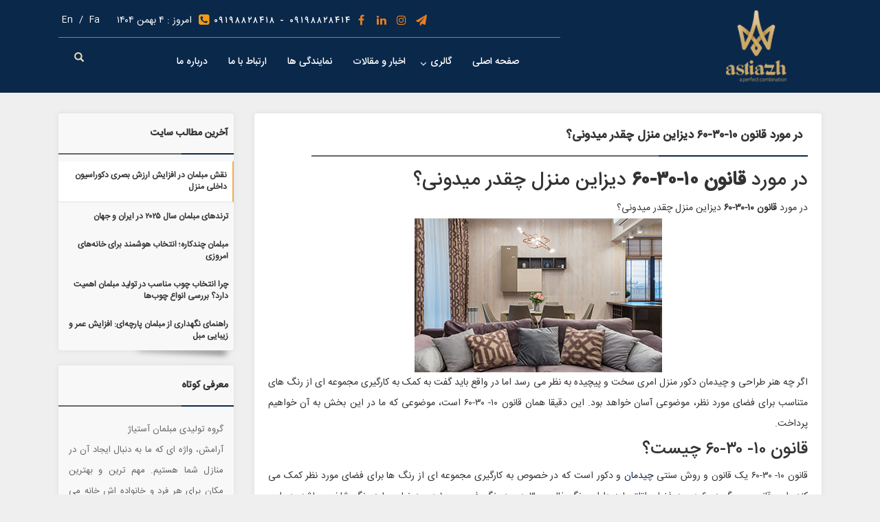

--- FILE ---
content_type: text/html; charset=UTF-8
request_url: https://astiazhmobilya.ir/blog/2021/11/21/%D8%AF%D8%B1-%D9%85%D9%88%D8%B1%D8%AF-%D9%82%D8%A7%D9%86%D9%88%D9%86-10-30-60-%D8%AF%DB%8C%D8%B2%D8%A7%DB%8C%D9%86-%D9%85%D9%86%D8%B2%D9%84-%DA%86%D9%82%D8%AF%D8%B1-%D9%85%DB%8C%D8%AF%D9%88%D9%86/
body_size: 14081
content:
<!DOCTYPE html>
<html lang="fa">
<head>
    <meta charset="UTF-8">
    <meta http-equiv="X-UA-Compatible" content="IE=edge">
	<title>گروه تولیدی مبلمان آستیاژ</title>
	<link rel="shortcut icon" href="https://astiazhmobilya.ir/wp-content/uploads/2020/11/fave-icon.png">
	<link rel="alternate" type="application/rss+xml" title="RSS Feed" href="https://astiazhmobilya.ir/?feed=rss">
    <meta name="viewport" content="width=device-width, initial-scale=1">
    <link rel="stylesheet" type="text/css" href="https://astiazhmobilya.ir/wp-content/themes/d2.see-theme.com/css/bootstrap.rtl.css">
    <link rel="stylesheet" type="text/css" href="https://astiazhmobilya.ir/wp-content/themes/d2.see-theme.com/css/font-awesome.min.css">
    <link rel="stylesheet" type="text/css" href="https://astiazhmobilya.ir/wp-content/themes/d2.see-theme.com/css/comments&contact-form.css">
    <link rel="stylesheet" type="text/css" href="https://astiazhmobilya.ir/wp-content/themes/d2.see-theme.com/css/bootstrap-dropdownhover.css">
    <link rel="stylesheet" type="text/css" href="https://astiazhmobilya.ir/wp-content/themes/d2.see-theme.com/css/viewbox.css">
    <link rel="stylesheet" type="text/css" href="https://astiazhmobilya.ir/wp-content/themes/d2.see-theme.com/css/demo.css">
    <link rel="stylesheet" type="text/css" href="https://astiazhmobilya.ir/wp-content/themes/d2.see-theme.com/css/layerslider.css">
    <link rel="stylesheet" type="text/css" href="https://astiazhmobilya.ir/wp-content/themes/d2.see-theme.com/css/widg.css">
    <link rel="stylesheet" type="text/css" href="https://astiazhmobilya.ir/wp-content/themes/d2.see-theme.com/css/gallery-css.css">
    <link rel="stylesheet" type="text/css" href="https://astiazhmobilya.ir/wp-content/themes/d2.see-theme.com/css/yamm.css">
    <link rel="stylesheet" type="text/css" href="https://astiazhmobilya.ir/wp-content/themes/d2.see-theme.com/css/hover.css">
    <link rel="stylesheet" type="text/css" href="https://astiazhmobilya.ir/wp-content/themes/d2.see-theme.com/css/animate.css" >
    <!--<link rel="stylesheet" type="text/css" href="https://astiazhmobilya.ir/wp-content/themes/d2.see-theme.com/css/ken-burns.css">-->
    <link rel="stylesheet" type="text/css" href="https://astiazhmobilya.ir/wp-content/themes/d2.see-theme.com/css/single.css">
    <link rel="stylesheet" type="text/css" href="https://astiazhmobilya.ir/wp-content/themes/d2.see-theme.com/style.css">
    <link rel="stylesheet" type="text/css" href="https://astiazhmobilya.ir/wp-content/themes/d2.see-theme.com/css/reset.css" media="all">
    <!--[if lt IE 9]>
      <script src="https://oss.maxcdn.com/html5shiv/3.7.2/html5shiv.min.js"></script>
      <script src="https://oss.maxcdn.com/respond/1.4.2/respond.min.js"></script>
    <![endif]-->
	<script>!function(e,c){e[c]=e[c]+(e[c]&&" ")+"quform-js"}(document.documentElement,"className");</script>
<!-- بهینه سازی موتور جستجو توسط Rank Math - https://s.rankmath.com/home -->
<meta name="description" content="در مورد قانون 10-30-60 دیزاین منزل چقدر میدونی؟ - اگر چه هنر طراحی و چیدمان دکور منزل امری سخت و پیچیده به نظر می رسد اما در واقع باید گفت به کمک به ..."/>
<meta name="robots" content="follow, index, max-snippet:-1, max-video-preview:-1, max-image-preview:large"/>
<link rel="canonical" href="https://astiazhmobilya.ir/blog/2021/11/21/%d8%af%d8%b1-%d9%85%d9%88%d8%b1%d8%af-%d9%82%d8%a7%d9%86%d9%88%d9%86-10-30-60-%d8%af%db%8c%d8%b2%d8%a7%db%8c%d9%86-%d9%85%d9%86%d8%b2%d9%84-%da%86%d9%82%d8%af%d8%b1-%d9%85%db%8c%d8%af%d9%88%d9%86/" />
<meta property="og:locale" content="fa_IR" />
<meta property="og:type" content="article" />
<meta property="og:title" content="در مورد قانون 10-30-60 دیزاین منزل چقدر میدونی؟ - گروه تولیدی مبلمان آستیاژ" />
<meta property="og:description" content="در مورد قانون 10-30-60 دیزاین منزل چقدر میدونی؟ - اگر چه هنر طراحی و چیدمان دکور منزل امری سخت و پیچیده به نظر می رسد اما در واقع باید گفت به کمک به ..." />
<meta property="og:url" content="https://astiazhmobilya.ir/blog/2021/11/21/%d8%af%d8%b1-%d9%85%d9%88%d8%b1%d8%af-%d9%82%d8%a7%d9%86%d9%88%d9%86-10-30-60-%d8%af%db%8c%d8%b2%d8%a7%db%8c%d9%86-%d9%85%d9%86%d8%b2%d9%84-%da%86%d9%82%d8%af%d8%b1-%d9%85%db%8c%d8%af%d9%88%d9%86/" />
<meta property="article:tag" content="در مورد قانون 10-30-60 دیزاین منزل چقدر میدونی؟" />
<meta property="article:section" content="اخبار و مقالات" />
<meta property="og:image" content="https://astiazhmobilya.ir/wp-content/uploads/2021/11/3.jpg" />
<meta property="og:image:secure_url" content="https://astiazhmobilya.ir/wp-content/uploads/2021/11/3.jpg" />
<meta property="og:image:width" content="360" />
<meta property="og:image:height" content="224" />
<meta property="og:image:alt" content="در مورد قانون 10-30-60 دیزاین منزل چقدر میدونی؟" />
<meta property="og:image:type" content="image/jpeg" />
<meta property="article:published_time" content="2021-11-21T09:00:42+03:30" />
<meta name="twitter:card" content="summary_large_image" />
<meta name="twitter:title" content="در مورد قانون 10-30-60 دیزاین منزل چقدر میدونی؟ - گروه تولیدی مبلمان آستیاژ" />
<meta name="twitter:description" content="در مورد قانون 10-30-60 دیزاین منزل چقدر میدونی؟ - اگر چه هنر طراحی و چیدمان دکور منزل امری سخت و پیچیده به نظر می رسد اما در واقع باید گفت به کمک به ..." />
<meta name="twitter:image" content="https://astiazhmobilya.ir/wp-content/uploads/2021/11/3.jpg" />
<script type="application/ld+json" class="rank-math-schema">{"@context":"https://schema.org","@graph":[{"@type":"Organization","@id":"https://astiazhmobilya.ir/#organization","name":"\u06af\u0631\u0648\u0647 \u062a\u0648\u0644\u06cc\u062f\u06cc \u0645\u0628\u0644\u0645\u0627\u0646 \u0622\u0633\u062a\u06cc\u0627\u0698","url":"https://astiazhmobilya.ir"},{"@type":"WebSite","@id":"https://astiazhmobilya.ir/#website","url":"https://astiazhmobilya.ir","publisher":{"@id":"https://astiazhmobilya.ir/#organization"},"inLanguage":"fa-IR"},{"@type":"ImageObject","@id":"https://astiazhmobilya.ir/wp-content/uploads/2021/11/3.jpg","url":"https://astiazhmobilya.ir/wp-content/uploads/2021/11/3.jpg","width":"360","height":"224","caption":"\u062f\u0631 \u0645\u0648\u0631\u062f\u00a0\u0642\u0627\u0646\u0648\u0646 10-30-60\u00a0\u062f\u06cc\u0632\u0627\u06cc\u0646 \u0645\u0646\u0632\u0644 \u0686\u0642\u062f\u0631 \u0645\u06cc\u062f\u0648\u0646\u06cc\u061f","inLanguage":"fa-IR"},{"@type":"WebPage","@id":"https://astiazhmobilya.ir/blog/2021/11/21/%d8%af%d8%b1-%d9%85%d9%88%d8%b1%d8%af-%d9%82%d8%a7%d9%86%d9%88%d9%86-10-30-60-%d8%af%db%8c%d8%b2%d8%a7%db%8c%d9%86-%d9%85%d9%86%d8%b2%d9%84-%da%86%d9%82%d8%af%d8%b1-%d9%85%db%8c%d8%af%d9%88%d9%86/#webpage","url":"https://astiazhmobilya.ir/blog/2021/11/21/%d8%af%d8%b1-%d9%85%d9%88%d8%b1%d8%af-%d9%82%d8%a7%d9%86%d9%88%d9%86-10-30-60-%d8%af%db%8c%d8%b2%d8%a7%db%8c%d9%86-%d9%85%d9%86%d8%b2%d9%84-%da%86%d9%82%d8%af%d8%b1-%d9%85%db%8c%d8%af%d9%88%d9%86/","name":"\u062f\u0631 \u0645\u0648\u0631\u062f \u0642\u0627\u0646\u0648\u0646 10-30-60 \u062f\u06cc\u0632\u0627\u06cc\u0646 \u0645\u0646\u0632\u0644 \u0686\u0642\u062f\u0631 \u0645\u06cc\u062f\u0648\u0646\u06cc\u061f - \u06af\u0631\u0648\u0647 \u062a\u0648\u0644\u06cc\u062f\u06cc \u0645\u0628\u0644\u0645\u0627\u0646 \u0622\u0633\u062a\u06cc\u0627\u0698","datePublished":"2021-11-21T09:00:42+03:30","dateModified":"2021-11-21T09:00:42+03:30","isPartOf":{"@id":"https://astiazhmobilya.ir/#website"},"primaryImageOfPage":{"@id":"https://astiazhmobilya.ir/wp-content/uploads/2021/11/3.jpg"},"inLanguage":"fa-IR"},{"@type":"Person","@id":"https://astiazhmobilya.ir/author/tachra_admin/","name":"tachra_admin","url":"https://astiazhmobilya.ir/author/tachra_admin/","image":{"@type":"ImageObject","@id":"https://secure.gravatar.com/avatar/68121e078c7046d435930539758da0b5?s=96&amp;d=mm&amp;r=g","url":"https://secure.gravatar.com/avatar/68121e078c7046d435930539758da0b5?s=96&amp;d=mm&amp;r=g","caption":"tachra_admin","inLanguage":"fa-IR"},"worksFor":{"@id":"https://astiazhmobilya.ir/#organization"}},{"@type":"BlogPosting","headline":"\u062f\u0631 \u0645\u0648\u0631\u062f \u0642\u0627\u0646\u0648\u0646 10-30-60 \u062f\u06cc\u0632\u0627\u06cc\u0646 \u0645\u0646\u0632\u0644 \u0686\u0642\u062f\u0631 \u0645\u06cc\u062f\u0648\u0646\u06cc\u061f - \u06af\u0631\u0648\u0647 \u062a\u0648\u0644\u06cc\u062f\u06cc \u0645\u0628\u0644\u0645\u0627\u0646 \u0622\u0633\u062a\u06cc\u0627\u0698","keywords":"\u062f\u0631 \u0645\u0648\u0631\u062f\u00a0\u0642\u0627\u0646\u0648\u0646 10-30-60\u00a0\u062f\u06cc\u0632\u0627\u06cc\u0646 \u0645\u0646\u0632\u0644 \u0686\u0642\u062f\u0631 \u0645\u06cc\u062f\u0648\u0646\u06cc\u061f","datePublished":"2021-11-21T09:00:42+03:30","dateModified":"2021-11-21T09:00:42+03:30","author":{"@id":"https://astiazhmobilya.ir/author/tachra_admin/","name":"tachra_admin"},"publisher":{"@id":"https://astiazhmobilya.ir/#organization"},"description":"\u062f\u0631 \u0645\u0648\u0631\u062f\u00a0\u0642\u0627\u0646\u0648\u0646 10-30-60\u00a0\u062f\u06cc\u0632\u0627\u06cc\u0646 \u0645\u0646\u0632\u0644 \u0686\u0642\u062f\u0631 \u0645\u06cc\u062f\u0648\u0646\u06cc\u061f - \u0627\u06af\u0631 \u0686\u0647 \u0647\u0646\u0631 \u0637\u0631\u0627\u062d\u06cc \u0648 \u0686\u06cc\u062f\u0645\u0627\u0646 \u062f\u06a9\u0648\u0631 \u0645\u0646\u0632\u0644 \u0627\u0645\u0631\u06cc \u0633\u062e\u062a \u0648 \u067e\u06cc\u0686\u06cc\u062f\u0647 \u0628\u0647 \u0646\u0638\u0631 \u0645\u06cc \u0631\u0633\u062f \u0627\u0645\u0627 \u062f\u0631 \u0648\u0627\u0642\u0639 \u0628\u0627\u06cc\u062f \u06af\u0641\u062a \u0628\u0647 \u06a9\u0645\u06a9 \u0628\u0647 ...","name":"\u062f\u0631 \u0645\u0648\u0631\u062f \u0642\u0627\u0646\u0648\u0646 10-30-60 \u062f\u06cc\u0632\u0627\u06cc\u0646 \u0645\u0646\u0632\u0644 \u0686\u0642\u062f\u0631 \u0645\u06cc\u062f\u0648\u0646\u06cc\u061f - \u06af\u0631\u0648\u0647 \u062a\u0648\u0644\u06cc\u062f\u06cc \u0645\u0628\u0644\u0645\u0627\u0646 \u0622\u0633\u062a\u06cc\u0627\u0698","@id":"https://astiazhmobilya.ir/blog/2021/11/21/%d8%af%d8%b1-%d9%85%d9%88%d8%b1%d8%af-%d9%82%d8%a7%d9%86%d9%88%d9%86-10-30-60-%d8%af%db%8c%d8%b2%d8%a7%db%8c%d9%86-%d9%85%d9%86%d8%b2%d9%84-%da%86%d9%82%d8%af%d8%b1-%d9%85%db%8c%d8%af%d9%88%d9%86/#richSnippet","isPartOf":{"@id":"https://astiazhmobilya.ir/blog/2021/11/21/%d8%af%d8%b1-%d9%85%d9%88%d8%b1%d8%af-%d9%82%d8%a7%d9%86%d9%88%d9%86-10-30-60-%d8%af%db%8c%d8%b2%d8%a7%db%8c%d9%86-%d9%85%d9%86%d8%b2%d9%84-%da%86%d9%82%d8%af%d8%b1-%d9%85%db%8c%d8%af%d9%88%d9%86/#webpage"},"image":{"@id":"https://astiazhmobilya.ir/wp-content/uploads/2021/11/3.jpg"},"inLanguage":"fa-IR","mainEntityOfPage":{"@id":"https://astiazhmobilya.ir/blog/2021/11/21/%d8%af%d8%b1-%d9%85%d9%88%d8%b1%d8%af-%d9%82%d8%a7%d9%86%d9%88%d9%86-10-30-60-%d8%af%db%8c%d8%b2%d8%a7%db%8c%d9%86-%d9%85%d9%86%d8%b2%d9%84-%da%86%d9%82%d8%af%d8%b1-%d9%85%db%8c%d8%af%d9%88%d9%86/#webpage"}}]}</script>
<!-- /افزونه سئو ورپرس Rank Math -->

<link rel='dns-prefetch' href='//client.crisp.chat' />
<link rel="alternate" type="application/rss+xml" title="گروه تولیدی مبلمان آستیاژ &raquo; در مورد قانون 10-30-60 دیزاین منزل چقدر میدونی؟ خوراک دیدگاه‌ها" href="https://astiazhmobilya.ir/blog/2021/11/21/%d8%af%d8%b1-%d9%85%d9%88%d8%b1%d8%af-%d9%82%d8%a7%d9%86%d9%88%d9%86-10-30-60-%d8%af%db%8c%d8%b2%d8%a7%db%8c%d9%86-%d9%85%d9%86%d8%b2%d9%84-%da%86%d9%82%d8%af%d8%b1-%d9%85%db%8c%d8%af%d9%88%d9%86/feed/" />
<script type="text/javascript">
/* <![CDATA[ */
window._wpemojiSettings = {"baseUrl":"https:\/\/s.w.org\/images\/core\/emoji\/15.0.3\/72x72\/","ext":".png","svgUrl":"https:\/\/s.w.org\/images\/core\/emoji\/15.0.3\/svg\/","svgExt":".svg","source":{"concatemoji":"https:\/\/astiazhmobilya.ir\/wp-includes\/js\/wp-emoji-release.min.js?ver=6.5.7"}};
/*! This file is auto-generated */
!function(i,n){var o,s,e;function c(e){try{var t={supportTests:e,timestamp:(new Date).valueOf()};sessionStorage.setItem(o,JSON.stringify(t))}catch(e){}}function p(e,t,n){e.clearRect(0,0,e.canvas.width,e.canvas.height),e.fillText(t,0,0);var t=new Uint32Array(e.getImageData(0,0,e.canvas.width,e.canvas.height).data),r=(e.clearRect(0,0,e.canvas.width,e.canvas.height),e.fillText(n,0,0),new Uint32Array(e.getImageData(0,0,e.canvas.width,e.canvas.height).data));return t.every(function(e,t){return e===r[t]})}function u(e,t,n){switch(t){case"flag":return n(e,"\ud83c\udff3\ufe0f\u200d\u26a7\ufe0f","\ud83c\udff3\ufe0f\u200b\u26a7\ufe0f")?!1:!n(e,"\ud83c\uddfa\ud83c\uddf3","\ud83c\uddfa\u200b\ud83c\uddf3")&&!n(e,"\ud83c\udff4\udb40\udc67\udb40\udc62\udb40\udc65\udb40\udc6e\udb40\udc67\udb40\udc7f","\ud83c\udff4\u200b\udb40\udc67\u200b\udb40\udc62\u200b\udb40\udc65\u200b\udb40\udc6e\u200b\udb40\udc67\u200b\udb40\udc7f");case"emoji":return!n(e,"\ud83d\udc26\u200d\u2b1b","\ud83d\udc26\u200b\u2b1b")}return!1}function f(e,t,n){var r="undefined"!=typeof WorkerGlobalScope&&self instanceof WorkerGlobalScope?new OffscreenCanvas(300,150):i.createElement("canvas"),a=r.getContext("2d",{willReadFrequently:!0}),o=(a.textBaseline="top",a.font="600 32px Arial",{});return e.forEach(function(e){o[e]=t(a,e,n)}),o}function t(e){var t=i.createElement("script");t.src=e,t.defer=!0,i.head.appendChild(t)}"undefined"!=typeof Promise&&(o="wpEmojiSettingsSupports",s=["flag","emoji"],n.supports={everything:!0,everythingExceptFlag:!0},e=new Promise(function(e){i.addEventListener("DOMContentLoaded",e,{once:!0})}),new Promise(function(t){var n=function(){try{var e=JSON.parse(sessionStorage.getItem(o));if("object"==typeof e&&"number"==typeof e.timestamp&&(new Date).valueOf()<e.timestamp+604800&&"object"==typeof e.supportTests)return e.supportTests}catch(e){}return null}();if(!n){if("undefined"!=typeof Worker&&"undefined"!=typeof OffscreenCanvas&&"undefined"!=typeof URL&&URL.createObjectURL&&"undefined"!=typeof Blob)try{var e="postMessage("+f.toString()+"("+[JSON.stringify(s),u.toString(),p.toString()].join(",")+"));",r=new Blob([e],{type:"text/javascript"}),a=new Worker(URL.createObjectURL(r),{name:"wpTestEmojiSupports"});return void(a.onmessage=function(e){c(n=e.data),a.terminate(),t(n)})}catch(e){}c(n=f(s,u,p))}t(n)}).then(function(e){for(var t in e)n.supports[t]=e[t],n.supports.everything=n.supports.everything&&n.supports[t],"flag"!==t&&(n.supports.everythingExceptFlag=n.supports.everythingExceptFlag&&n.supports[t]);n.supports.everythingExceptFlag=n.supports.everythingExceptFlag&&!n.supports.flag,n.DOMReady=!1,n.readyCallback=function(){n.DOMReady=!0}}).then(function(){return e}).then(function(){var e;n.supports.everything||(n.readyCallback(),(e=n.source||{}).concatemoji?t(e.concatemoji):e.wpemoji&&e.twemoji&&(t(e.twemoji),t(e.wpemoji)))}))}((window,document),window._wpemojiSettings);
/* ]]> */
</script>
<style id='wp-emoji-styles-inline-css' type='text/css'>

	img.wp-smiley, img.emoji {
		display: inline !important;
		border: none !important;
		box-shadow: none !important;
		height: 1em !important;
		width: 1em !important;
		margin: 0 0.07em !important;
		vertical-align: -0.1em !important;
		background: none !important;
		padding: 0 !important;
	}
</style>
<link rel='stylesheet' id='wp-block-library-rtl-css' href='https://astiazhmobilya.ir/wp-includes/css/dist/block-library/style-rtl.min.css?ver=6.5.7' type='text/css' media='all' />
<style id='wpsh-blocks-aparat-style-inline-css' type='text/css'>
.h_iframe-aparat_embed_frame{position:relative}.h_iframe-aparat_embed_frame .ratio{display:block;width:100%;height:auto}.h_iframe-aparat_embed_frame iframe{position:absolute;top:0;left:0;width:100%;height:100%}.wpsh-blocks_aparat{width:100%;clear:both;overflow:auto;display:block;position:relative;padding:30px 0}.wpsh-blocks_aparat_align_center .h_iframe-aparat_embed_frame{margin:0 auto}.wpsh-blocks_aparat_align_left .h_iframe-aparat_embed_frame{margin-right:30%}.wpsh-blocks_aparat_size_small .h_iframe-aparat_embed_frame{max-width:420px}.wpsh-blocks_aparat_size_big .h_iframe-aparat_embed_frame{max-width:720px}

</style>
<style id='wpsh-blocks-justify-style-inline-css' type='text/css'>
.wp-block-wpsh-blocks-justify,.wpsh-blocks_justify{text-align:justify !important}.wpsh-blocks_justify_ltr{direction:ltr !important}.wpsh-blocks_justify_rtl{direction:rtl !important}

</style>
<style id='wpsh-blocks-shamsi-style-inline-css' type='text/css'>
.wpsh-blocks_shamsi_align_center{text-align:center !important}.wpsh-blocks_shamsi_align_right{text-align:right !important}.wpsh-blocks_shamsi_align_left{text-align:left !important}

</style>
<style id='classic-theme-styles-inline-css' type='text/css'>
/*! This file is auto-generated */
.wp-block-button__link{color:#fff;background-color:#32373c;border-radius:9999px;box-shadow:none;text-decoration:none;padding:calc(.667em + 2px) calc(1.333em + 2px);font-size:1.125em}.wp-block-file__button{background:#32373c;color:#fff;text-decoration:none}
</style>
<style id='global-styles-inline-css' type='text/css'>
body{--wp--preset--color--black: #000000;--wp--preset--color--cyan-bluish-gray: #abb8c3;--wp--preset--color--white: #ffffff;--wp--preset--color--pale-pink: #f78da7;--wp--preset--color--vivid-red: #cf2e2e;--wp--preset--color--luminous-vivid-orange: #ff6900;--wp--preset--color--luminous-vivid-amber: #fcb900;--wp--preset--color--light-green-cyan: #7bdcb5;--wp--preset--color--vivid-green-cyan: #00d084;--wp--preset--color--pale-cyan-blue: #8ed1fc;--wp--preset--color--vivid-cyan-blue: #0693e3;--wp--preset--color--vivid-purple: #9b51e0;--wp--preset--gradient--vivid-cyan-blue-to-vivid-purple: linear-gradient(135deg,rgba(6,147,227,1) 0%,rgb(155,81,224) 100%);--wp--preset--gradient--light-green-cyan-to-vivid-green-cyan: linear-gradient(135deg,rgb(122,220,180) 0%,rgb(0,208,130) 100%);--wp--preset--gradient--luminous-vivid-amber-to-luminous-vivid-orange: linear-gradient(135deg,rgba(252,185,0,1) 0%,rgba(255,105,0,1) 100%);--wp--preset--gradient--luminous-vivid-orange-to-vivid-red: linear-gradient(135deg,rgba(255,105,0,1) 0%,rgb(207,46,46) 100%);--wp--preset--gradient--very-light-gray-to-cyan-bluish-gray: linear-gradient(135deg,rgb(238,238,238) 0%,rgb(169,184,195) 100%);--wp--preset--gradient--cool-to-warm-spectrum: linear-gradient(135deg,rgb(74,234,220) 0%,rgb(151,120,209) 20%,rgb(207,42,186) 40%,rgb(238,44,130) 60%,rgb(251,105,98) 80%,rgb(254,248,76) 100%);--wp--preset--gradient--blush-light-purple: linear-gradient(135deg,rgb(255,206,236) 0%,rgb(152,150,240) 100%);--wp--preset--gradient--blush-bordeaux: linear-gradient(135deg,rgb(254,205,165) 0%,rgb(254,45,45) 50%,rgb(107,0,62) 100%);--wp--preset--gradient--luminous-dusk: linear-gradient(135deg,rgb(255,203,112) 0%,rgb(199,81,192) 50%,rgb(65,88,208) 100%);--wp--preset--gradient--pale-ocean: linear-gradient(135deg,rgb(255,245,203) 0%,rgb(182,227,212) 50%,rgb(51,167,181) 100%);--wp--preset--gradient--electric-grass: linear-gradient(135deg,rgb(202,248,128) 0%,rgb(113,206,126) 100%);--wp--preset--gradient--midnight: linear-gradient(135deg,rgb(2,3,129) 0%,rgb(40,116,252) 100%);--wp--preset--font-size--small: 13px;--wp--preset--font-size--medium: 20px;--wp--preset--font-size--large: 36px;--wp--preset--font-size--x-large: 42px;--wp--preset--spacing--20: 0.44rem;--wp--preset--spacing--30: 0.67rem;--wp--preset--spacing--40: 1rem;--wp--preset--spacing--50: 1.5rem;--wp--preset--spacing--60: 2.25rem;--wp--preset--spacing--70: 3.38rem;--wp--preset--spacing--80: 5.06rem;--wp--preset--shadow--natural: 6px 6px 9px rgba(0, 0, 0, 0.2);--wp--preset--shadow--deep: 12px 12px 50px rgba(0, 0, 0, 0.4);--wp--preset--shadow--sharp: 6px 6px 0px rgba(0, 0, 0, 0.2);--wp--preset--shadow--outlined: 6px 6px 0px -3px rgba(255, 255, 255, 1), 6px 6px rgba(0, 0, 0, 1);--wp--preset--shadow--crisp: 6px 6px 0px rgba(0, 0, 0, 1);}:where(.is-layout-flex){gap: 0.5em;}:where(.is-layout-grid){gap: 0.5em;}body .is-layout-flex{display: flex;}body .is-layout-flex{flex-wrap: wrap;align-items: center;}body .is-layout-flex > *{margin: 0;}body .is-layout-grid{display: grid;}body .is-layout-grid > *{margin: 0;}:where(.wp-block-columns.is-layout-flex){gap: 2em;}:where(.wp-block-columns.is-layout-grid){gap: 2em;}:where(.wp-block-post-template.is-layout-flex){gap: 1.25em;}:where(.wp-block-post-template.is-layout-grid){gap: 1.25em;}.has-black-color{color: var(--wp--preset--color--black) !important;}.has-cyan-bluish-gray-color{color: var(--wp--preset--color--cyan-bluish-gray) !important;}.has-white-color{color: var(--wp--preset--color--white) !important;}.has-pale-pink-color{color: var(--wp--preset--color--pale-pink) !important;}.has-vivid-red-color{color: var(--wp--preset--color--vivid-red) !important;}.has-luminous-vivid-orange-color{color: var(--wp--preset--color--luminous-vivid-orange) !important;}.has-luminous-vivid-amber-color{color: var(--wp--preset--color--luminous-vivid-amber) !important;}.has-light-green-cyan-color{color: var(--wp--preset--color--light-green-cyan) !important;}.has-vivid-green-cyan-color{color: var(--wp--preset--color--vivid-green-cyan) !important;}.has-pale-cyan-blue-color{color: var(--wp--preset--color--pale-cyan-blue) !important;}.has-vivid-cyan-blue-color{color: var(--wp--preset--color--vivid-cyan-blue) !important;}.has-vivid-purple-color{color: var(--wp--preset--color--vivid-purple) !important;}.has-black-background-color{background-color: var(--wp--preset--color--black) !important;}.has-cyan-bluish-gray-background-color{background-color: var(--wp--preset--color--cyan-bluish-gray) !important;}.has-white-background-color{background-color: var(--wp--preset--color--white) !important;}.has-pale-pink-background-color{background-color: var(--wp--preset--color--pale-pink) !important;}.has-vivid-red-background-color{background-color: var(--wp--preset--color--vivid-red) !important;}.has-luminous-vivid-orange-background-color{background-color: var(--wp--preset--color--luminous-vivid-orange) !important;}.has-luminous-vivid-amber-background-color{background-color: var(--wp--preset--color--luminous-vivid-amber) !important;}.has-light-green-cyan-background-color{background-color: var(--wp--preset--color--light-green-cyan) !important;}.has-vivid-green-cyan-background-color{background-color: var(--wp--preset--color--vivid-green-cyan) !important;}.has-pale-cyan-blue-background-color{background-color: var(--wp--preset--color--pale-cyan-blue) !important;}.has-vivid-cyan-blue-background-color{background-color: var(--wp--preset--color--vivid-cyan-blue) !important;}.has-vivid-purple-background-color{background-color: var(--wp--preset--color--vivid-purple) !important;}.has-black-border-color{border-color: var(--wp--preset--color--black) !important;}.has-cyan-bluish-gray-border-color{border-color: var(--wp--preset--color--cyan-bluish-gray) !important;}.has-white-border-color{border-color: var(--wp--preset--color--white) !important;}.has-pale-pink-border-color{border-color: var(--wp--preset--color--pale-pink) !important;}.has-vivid-red-border-color{border-color: var(--wp--preset--color--vivid-red) !important;}.has-luminous-vivid-orange-border-color{border-color: var(--wp--preset--color--luminous-vivid-orange) !important;}.has-luminous-vivid-amber-border-color{border-color: var(--wp--preset--color--luminous-vivid-amber) !important;}.has-light-green-cyan-border-color{border-color: var(--wp--preset--color--light-green-cyan) !important;}.has-vivid-green-cyan-border-color{border-color: var(--wp--preset--color--vivid-green-cyan) !important;}.has-pale-cyan-blue-border-color{border-color: var(--wp--preset--color--pale-cyan-blue) !important;}.has-vivid-cyan-blue-border-color{border-color: var(--wp--preset--color--vivid-cyan-blue) !important;}.has-vivid-purple-border-color{border-color: var(--wp--preset--color--vivid-purple) !important;}.has-vivid-cyan-blue-to-vivid-purple-gradient-background{background: var(--wp--preset--gradient--vivid-cyan-blue-to-vivid-purple) !important;}.has-light-green-cyan-to-vivid-green-cyan-gradient-background{background: var(--wp--preset--gradient--light-green-cyan-to-vivid-green-cyan) !important;}.has-luminous-vivid-amber-to-luminous-vivid-orange-gradient-background{background: var(--wp--preset--gradient--luminous-vivid-amber-to-luminous-vivid-orange) !important;}.has-luminous-vivid-orange-to-vivid-red-gradient-background{background: var(--wp--preset--gradient--luminous-vivid-orange-to-vivid-red) !important;}.has-very-light-gray-to-cyan-bluish-gray-gradient-background{background: var(--wp--preset--gradient--very-light-gray-to-cyan-bluish-gray) !important;}.has-cool-to-warm-spectrum-gradient-background{background: var(--wp--preset--gradient--cool-to-warm-spectrum) !important;}.has-blush-light-purple-gradient-background{background: var(--wp--preset--gradient--blush-light-purple) !important;}.has-blush-bordeaux-gradient-background{background: var(--wp--preset--gradient--blush-bordeaux) !important;}.has-luminous-dusk-gradient-background{background: var(--wp--preset--gradient--luminous-dusk) !important;}.has-pale-ocean-gradient-background{background: var(--wp--preset--gradient--pale-ocean) !important;}.has-electric-grass-gradient-background{background: var(--wp--preset--gradient--electric-grass) !important;}.has-midnight-gradient-background{background: var(--wp--preset--gradient--midnight) !important;}.has-small-font-size{font-size: var(--wp--preset--font-size--small) !important;}.has-medium-font-size{font-size: var(--wp--preset--font-size--medium) !important;}.has-large-font-size{font-size: var(--wp--preset--font-size--large) !important;}.has-x-large-font-size{font-size: var(--wp--preset--font-size--x-large) !important;}
.wp-block-navigation a:where(:not(.wp-element-button)){color: inherit;}
:where(.wp-block-post-template.is-layout-flex){gap: 1.25em;}:where(.wp-block-post-template.is-layout-grid){gap: 1.25em;}
:where(.wp-block-columns.is-layout-flex){gap: 2em;}:where(.wp-block-columns.is-layout-grid){gap: 2em;}
.wp-block-pullquote{font-size: 1.5em;line-height: 1.6;}
</style>
<link rel='stylesheet' id='contact-form-7-css' href='https://astiazhmobilya.ir/wp-content/plugins/contact-form-7/includes/css/styles.css?ver=5.5.6.1' type='text/css' media='all' />
<link rel='stylesheet' id='contact-form-7-rtl-css' href='https://astiazhmobilya.ir/wp-content/plugins/contact-form-7/includes/css/styles-rtl.css?ver=5.5.6.1' type='text/css' media='all' />
<link rel='stylesheet' id='iran-agency-map-style-css' href='https://astiazhmobilya.ir/wp-content/plugins/iran-agency-map/includes/../public/css/iam-style.css?ver=6.5.7' type='text/css' media='all' />
<link rel='stylesheet' id='quform-css' href='https://astiazhmobilya.ir/wp-content/plugins/quform/cache/quform.css?ver=1680518341' type='text/css' media='all' />
<link rel='stylesheet' id='wp-pagenavi-css' href='https://astiazhmobilya.ir/wp-content/plugins/wp-pagenavi/pagenavi-css.css?ver=2.70' type='text/css' media='all' />
<link rel='stylesheet' id='bsf-Defaults-css' href='https://astiazhmobilya.ir/wp-content/uploads/smile_fonts/Defaults/Defaults.css?ver=3.19.3' type='text/css' media='all' />
<link rel='stylesheet' id='wpsh-style-css' href='https://astiazhmobilya.ir/wp-content/plugins/wp-shamsi/assets/css/wpsh_custom.css?ver=4.3.3' type='text/css' media='all' />
<script type="text/javascript" src="https://astiazhmobilya.ir/wp-includes/js/jquery/jquery.min.js?ver=3.7.1" id="jquery-core-js"></script>
<script type="text/javascript" src="https://astiazhmobilya.ir/wp-includes/js/jquery/jquery-migrate.min.js?ver=3.4.1" id="jquery-migrate-js"></script>
<script type="text/javascript" src="https://astiazhmobilya.ir/wp-content/plugins/iran-agency-map/includes/../public/js/jquery.mousewheel-3.1.13.min.js?ver=6.5.7" id="mousewheel-js-js"></script>
<script type="text/javascript" src="https://astiazhmobilya.ir/wp-content/plugins/iran-agency-map/includes/../public/js/raphael-2.2.7.min.js?ver=6.5.7" id="raphael-js-js"></script>
<script type="text/javascript" src="https://astiazhmobilya.ir/wp-content/plugins/iran-agency-map/includes/../public/js/jquery.mapael.min.js?ver=6.5.7" id="mapael-js-js"></script>
<script type="text/javascript" src="https://astiazhmobilya.ir/wp-content/plugins/iran-agency-map/includes/../public/js/iranmapael.js?ver=6.5.7" id="iranmapael-js-js"></script>
<link rel="https://api.w.org/" href="https://astiazhmobilya.ir/wp-json/" /><link rel="alternate" type="application/json" href="https://astiazhmobilya.ir/wp-json/wp/v2/posts/5559" /><link rel="EditURI" type="application/rsd+xml" title="RSD" href="https://astiazhmobilya.ir/xmlrpc.php?rsd" />
<meta name="generator" content="WordPress 6.5.7" />
<link rel='shortlink' href='https://astiazhmobilya.ir/?p=5559' />
<link rel="alternate" type="application/json+oembed" href="https://astiazhmobilya.ir/wp-json/oembed/1.0/embed?url=https%3A%2F%2Fastiazhmobilya.ir%2Fblog%2F2021%2F11%2F21%2F%25d8%25af%25d8%25b1-%25d9%2585%25d9%2588%25d8%25b1%25d8%25af-%25d9%2582%25d8%25a7%25d9%2586%25d9%2588%25d9%2586-10-30-60-%25d8%25af%25db%258c%25d8%25b2%25d8%25a7%25db%258c%25d9%2586-%25d9%2585%25d9%2586%25d8%25b2%25d9%2584-%25da%2586%25d9%2582%25d8%25af%25d8%25b1-%25d9%2585%25db%258c%25d8%25af%25d9%2588%25d9%2586%2F" />
<link rel="alternate" type="text/xml+oembed" href="https://astiazhmobilya.ir/wp-json/oembed/1.0/embed?url=https%3A%2F%2Fastiazhmobilya.ir%2Fblog%2F2021%2F11%2F21%2F%25d8%25af%25d8%25b1-%25d9%2585%25d9%2588%25d8%25b1%25d8%25af-%25d9%2582%25d8%25a7%25d9%2586%25d9%2588%25d9%2586-10-30-60-%25d8%25af%25db%258c%25d8%25b2%25d8%25a7%25db%258c%25d9%2586-%25d9%2585%25d9%2586%25d8%25b2%25d9%2584-%25da%2586%25d9%2582%25d8%25af%25d8%25b1-%25d9%2585%25db%258c%25d8%25af%25d9%2588%25d9%2586%2F&#038;format=xml" />
		<script>
			document.documentElement.className = document.documentElement.className.replace( 'no-js', 'js' );
		</script>
				<style>
			.no-js img.lazyload { display: none; }
			figure.wp-block-image img.lazyloading { min-width: 150px; }
							.lazyload, .lazyloading { opacity: 0; }
				.lazyloaded {
					opacity: 1;
					transition: opacity 400ms;
					transition-delay: 0ms;
				}
					</style>
		<meta name="generator" content="Powered by WPBakery Page Builder - drag and drop page builder for WordPress."/>
		<style type="text/css" id="wp-custom-css">
			#video_panel_sec .inner_video:after{
	display:none;
	
}
.inner_video iframe{border-radius:15px!important;margin-top:10px;}

		</style>
		<noscript><style> .wpb_animate_when_almost_visible { opacity: 1; }</style></noscript><!-- Global site tag (gtag.js) - Google Analytics -->
<script async src="https://www.googletagmanager.com/gtag/js?id=G-K9XSWRBLEM"></script>
<script>
  window.dataLayer = window.dataLayer || [];
  function gtag(){dataLayer.push(arguments);}
  gtag('js', new Date());

  gtag('config', 'G-K9XSWRBLEM');
</script><style type="text/css">
#layerslider_about img {
    object-fit: cover;
}
.archive .archive-post h2 a,
.desc-service a:hover,p a,a,.header_phone i,nav#navigation #navbar .dropdown-menu li:hover > a,#social_networks li a i,hr.line_btitle:after,
#footer .body_ftbox ul li a:hover,#footer .body_ftbox ul li a:before{
	color:#0A284A;
}
.titlt-section-single::before, .wp-pagenavi span.pages,#link-box .body-links ul li:before,#go-top:hover,#link-box .wpcf7-form input[type="submit"],
.carousel-indicators .active,.widget .title-widget:before, .titlt-section-single:before,
#commentform #submit, .wpcf7-form .wpcf7-submit,#commentform #submit:hover, .wpcf7-form .wpcf7-submit:hover,.simplefilter li,
.more-index-page a,.more-service .hover_btn:before,.hvr-underline-from-right:before,#social_networks li a i:hover,hr.line_btitle:before,
.ls-bar-timer,.face.back,.face.back:after,.f1_container:hover .face.back:before,.title_layerslider, .caption_layerslider{
	background:#0A284A;
}

hr.line_btitle:after,.face.back:before {
background:#EFEFEF;
}
#navigation,.list-unstyled strong ,.more-service a,nav#navigation #navbar li:hover > a,.ls-bar-timer,.face.back:before,.f1_container:hover img
{
	border-color:#0A284A;
}
</style>
</head>
<div id="preload" ></div>

<body style="background:#EFEFEF">
 
    <!------------------------------------------------ navbar ----------------------------------------------->
	<header class="maasthead page_single">
		<div class="container">
		<div class="col-md-4 col-xs-12 logo_header">
			 <div id="header-logo">
<a href="https://astiazhmobilya.ir" class="os-animation" data-os-animation="fadeInDown" title="گروه تولیدی مبلمان آستیاژ" alt="گروه تولیدی مبلمان آستیاژ">
            <h1 class="title-site">گروه تولیدی مبلمان آستیاژ</h1>
            <h2 class="slogan">یک ترکیب بی نقص</h2>
       <img  data-src="https://astiazhmobilya.ir/wp-content/uploads/2020/10/Untitled-3.png" class="lazyload" src="[data-uri]"><noscript><img src="https://astiazhmobilya.ir/wp-content/uploads/2020/10/Untitled-3.png"></noscript>
</a>
                    </div>
		</div><!--.logo_header-->
		<div class="col-md-8 col-xs-12 navmenu_header">
			<div class="date_social">
    <ul id="langs">
		<li><a href="https://astiazhmobilya.ir">Fa</a></li> /
		<li><a href="http://en.astiazhmobilya.ir/">En</a></li>
				</ul>
				<div id="date_header">
					<span>
						امروز : 
						4 بهمن 1404					</span>
				</div><!--date_header-->
				      				<div class="header_phone">
<span> ۰۹۱۹۸۸۲۸۴۱۴ - ۰۹۱۹۸۸۲۸۴۱۸</span> <i class="fa fa-phone-square" aria-hidden="true"></i> 
</div><!--.header_phone-->      
				
				
<ul class="social_networks" id="header_social">
			 <li class="facebook_icon"><a href="#" title="facebook"><i class="fa fa-facebook"></i></a></li>
			<li class="linkdin_icon"><a href="#" title="linkedin"><i class="fa fa-linkedin"></i></a></li>
			<li class="instagram_icon"><a href="https://www.instagram.com/astiazhmobilya/" title="instagram"><i class="fa fa-instagram"></i></a></li>
			<li class="telegram_icon"><a href="https://t.me/astiazhmobilya" title="telegram"><i class="fa fa-paper-plane"></i></a></li>
	</ul>
				<div class="clearfix"></div>
			</div><!--.date_social-->
    <nav id="navigation" rol="navigation">
        <div class="navbar yamm navbar-default">
            <div class="container">
                <div class="navbar-header pull-right">
                    <button type="button" data-toggle="collapse" data-target="#navbar-collapse-1"
                        class="navbar-toggle">
                        <span class="fa fa-bars icon-navbar"></span>
                    </button>
<div class="clearfix"></div>
                    <!--.brand-logo-->
                </div>
                <!--.navbar-->
                <div class="clearfix visible-xs"></div>
                <div id="navbar-collapse-1" class="navbar-collapse collapse" data-hover="dropdown" data-animations="fadeIn fadeIn fadeIn fadeIn">
                    <ul class="nav navbar-nav" id="navbar">
                        <!-- Classic list -->
                        <li><a href="https://astiazhmobilya.ir"> صفحه اصلی</a></li>
			<li id="menu-item-635" class="menu-item menu-item-type-custom menu-item-object-custom menu-item-has-children menu-item-635"><a href="#">گالری</a>
<ul class="sub-menu">
	<li id="menu-item-636" class="menu-item menu-item-type-post_type menu-item-object-page menu-item-636"><a href="https://astiazhmobilya.ir/%d8%aa%d8%b5%d8%a7%d9%88%db%8c%d8%b1/">تصاویر</a></li>
	<li id="menu-item-637" class="menu-item menu-item-type-post_type menu-item-object-page menu-item-637"><a href="https://astiazhmobilya.ir/%d9%88%db%8c%d8%af%d8%a6%d9%88%d9%87%d8%a7/">ویدئوها</a></li>
</ul>
</li>
<li id="menu-item-638" class="menu-item menu-item-type-taxonomy menu-item-object-category current-post-ancestor current-menu-parent current-post-parent menu-item-638"><a href="https://astiazhmobilya.ir/blog/category/%d8%a7%d8%ae%d8%a8%d8%a7%d8%b1-%d9%88-%d9%85%d9%82%d8%a7%d9%84%d8%a7%d8%aa/">اخبار و مقالات</a></li>
<li id="menu-item-2346" class="menu-item menu-item-type-post_type menu-item-object-page menu-item-2346"><a href="https://astiazhmobilya.ir/%d9%86%d9%85%d8%a7%db%8c%d9%86%d8%af%da%af%db%8c-%d9%87%d8%a7/">نمایندگی ها</a></li>
<li id="menu-item-639" class="menu-item menu-item-type-post_type menu-item-object-page menu-item-639"><a href="https://astiazhmobilya.ir/%d8%a7%d8%b1%d8%aa%d8%a8%d8%a7%d8%b7-%d8%a8%d8%a7-%d9%85%d8%a7/">ارتباط با ما</a></li>
<li id="menu-item-640" class="menu-item menu-item-type-post_type menu-item-object-page menu-item-640"><a href="https://astiazhmobilya.ir/%d8%af%d8%b1%d8%a8%d8%a7%d8%b1%d9%87-%d9%85%d8%a7/">درباره ما</a></li>
                    </ul>
<div class="clearfix"></div>
                </div>
                <!--.navbar-collapse-->

				</div>
            <!--.container-->
        </div>
        <!--.navbar-->
    </nav>
			<div class="search hidden-xs">
                                        <label class="icon-search" for="search_box">
                                            <span class="glyphicon glyphicon-search" aria-hidden="true"></span>
                                        </label>
                                        <div class="search_form">
                                            <form action="https://astiazhmobilya.ir/" method="get">
                                                <input type="text" name="s" value="" placeholder="عبارت مورد نظر خود را جستجو کنید…">
                                                <input type="submit" value="جستجو">
                                                <input type="hidden" name="post_type" value="product">
                                            </form>
                                        </div>
                                </div>
	</div><!--.navbar_header-->
					</div><!--.container-->
		</header>    <div class="clearfix"></div>
    <!------------------------------------------- content ------------------------------------------------------->
    <div class="main-content single">
        <div class="container">
            <div class="col-md-9 col-sm-9 col-xs-12 post-single">
               <div class="content">
                  <h3 class="titlt-section-single">در مورد قانون 10-30-60 دیزاین منزل چقدر میدونی؟</h3>
                   <h1 style="text-align: justify;">در مورد <strong>قانون 10-30-60</strong> دیزاین منزل چقدر میدونی؟</h1>
<p style="text-align: justify;">در مورد <strong>قانون 10-30-60</strong> دیزاین منزل چقدر میدونی؟</p>
<p style="text-align: justify;"><img fetchpriority="high" decoding="async"   alt="در مورد قانون 10-30-60 دیزاین منزل چقدر میدونی؟" width="360" height="224" data-srcset="https://astiazhmobilya.ir/wp-content/uploads/2021/11/3.jpg 360w, https://astiazhmobilya.ir/wp-content/uploads/2021/11/3-300x187.jpg 300w, https://astiazhmobilya.ir/wp-content/uploads/2021/11/3-193x120.jpg 193w" sizes="(max-width: 360px) 100vw, 360px" data-src="https://astiazhmobilya.ir/wp-content/uploads/2021/11/3.jpg" class="aligncenter wp-image-5562 size-full lazyload" src="[data-uri]" /><noscript><img fetchpriority="high" decoding="async" class="aligncenter wp-image-5562 size-full" src="https://astiazhmobilya.ir/wp-content/uploads/2021/11/3.jpg" alt="در مورد قانون 10-30-60 دیزاین منزل چقدر میدونی؟" width="360" height="224" srcset="https://astiazhmobilya.ir/wp-content/uploads/2021/11/3.jpg 360w, https://astiazhmobilya.ir/wp-content/uploads/2021/11/3-300x187.jpg 300w, https://astiazhmobilya.ir/wp-content/uploads/2021/11/3-193x120.jpg 193w" sizes="(max-width: 360px) 100vw, 360px" /></noscript>اگر چه هنر طراحی و چیدمان دکور منزل امری سخت و پیچیده به نظر می رسد اما در واقع باید گفت به کمک به کارگیری مجموعه ای از رنگ های متناسب برای فضای مورد نظر، موضوعی آسان خواهد بود. این دقیقا همان قانون 10- 30-60 است، موضوعی که ما در این بخش به آن خواهیم پرداخت.</p>
<div style="text-align: justify;">
<map name="cnc">
<area alt="قانون 10-30-60" coords="0,0,700,541" shape="rect" href="https://namnak.com/60-30-10-design-rule.p82607" /></map>
</div>
<h2 style="text-align: justify;">قانون 10- 30-60 چیست؟</h2>
<p style="text-align: justify;">قانون 10- 30-60 یک قانون و روش سنتی <a href="https://astiazhmobilya.ir/blog/2021/11/06/%d8%a7%db%8c%d9%86-5-%d9%86%da%a9%d8%aa%d9%87-%d8%b1%d8%a7-%d8%a8%d8%b1%d8%a7%db%8c-%d8%af%da%a9%d9%88%d8%b1%d8%a7%d8%b3%db%8c%d9%88%d9%86-%d9%85%d9%86%d8%b2%d9%84%d8%aa%d8%a7%d9%86-%d8%a7%d9%86%d8%ac/" target="_blank" rel="noopener">چیدمان</a> و دکور است که در خصوص به کارگیری مجموعه ای از رنگ ها برای فضای مورد نظر کمک می کند. این قانون می گوید 60 درصد فضای اتاق باید دارای رنگ غالب، 30 درصد رنگ فرعی و 10 درصد نهایی باید رنگ شاخص باشد. در این قسمت در این باره توضیح مفصل خواهیم داد.</p>
<h2 style="text-align: justify;">اصول طراحی دکور بر مبنای قانون 10 -30 -60</h2>
<p style="text-align: justify;">منظور از 60 درصد، انتخاب رنگ مربوط به فضای کل اتاق است و چنان چه مایل باشید می تواند رنگ زمینه ای آن باشد. به طوری که وقتی فضای آن اتاق را می بینید، بگویید مثلا رنگ این اتاق خاکستری است و در وهله اول آن رنگ را ببینید.</p>
<p style="text-align: justify;">عدد بعدی در این قانون 30 درصد است که در واقع رنگ فرعی به کاررفته در فضای اتاق می باشد که به نوعی به رنگ اصلی کمک می کند اما درنظر داشته باشید رنگی کاملا متفاوت است که بتواند درخصوص فضای اتاق جذابیت لازم را ایجاد کند.</p>
<p style="text-align: justify;">اما عدد جالبی که در این قانون می بینید 10 درصد است که در واقع براساس ظاهری که برای اتاق خود مورد نظر دارید باید این رنگ به مراتب کاملا دقیق تر از رنگ های قبلی انتخاب شود چرا که بر انتخاب مبنای این 10 درصد رنگ است که فضای اتاق ، جان می گیرد و یا بالعکس به رنگی عادی و بی روح جلوه می کند.</p>
<h2 style="text-align: justify;">آیتم ها و جزئیات مشخص در قانون 10-30-60</h2>
<h3 style="text-align: justify;">60 درصد</h3>
<p style="text-align: justify;">مواردی که باید در خصوص انتخاب رنگ 60 درصد فضای اتاق در نظر گرفته شوند:</p>
<ul style="text-align: justify;">
<li>دیوار ها</li>
<li>قطعات اکسنت ( شاخص )</li>
<li>قالیچه ها</li>
<li>کاناپه</li>
<li>قطعات بزرگ پایه و اصلی</li>
</ul>
<h3 style="text-align: justify;">30 درصد</h3>
<p style="text-align: justify;">مواردی که باید در خصوص انتخاب رنگ 30 درصد فضای اتاق در نظر گرفته شوند:</p>
<ul>
<li style="text-align: justify;">پرده ها</li>
<li style="text-align: justify;">رنگ مبلمان</li>
<li style="text-align: justify;">صندلی های کناری</li>
<li>قطعات کوچک اصلی</li>
</ul>
<div id="pc" style="text-align: justify;">
<h3>10 درصد</h3>
<p>مواردی که باید در خصوص انتخاب رنگ 10 درصد فضای اتاق در نظر گرفته شوند:</p>
<ul>
<li>طرح پارچه کوسن</li>
<li>وسایل دکوری</li>
<li>اثر هنری</li>
</ul>
<h2>شکست قانون 60-30-10</h2>
<p>مطمئنا میدانید که همه از این قانون در طراحی داخلی منزلشان استفاده نمیکنند که دلیلش این است که قوانین در دکوراسیون داخلی منزل همیشه به طور 100% اجرایی نمی شوند و به قدری این حرفه گسترده و بی انتهاست که به سادگی با شکست هر قانون، میتوان با کمی خلاقیت و نوآوری قوانین تازه ای در آن به وجود آورد.</p>
</div>
<div id="unotif" style="text-align: justify;"></div>
<div id="ntads" class="D0 Nhreview-aggregate" style="text-align: justify;"></div>
                   <div class="clearfix"></div>

                   <footer class="post-meta">
                       <ul>
        <li><i class="fa fa-pencil"></i>&nbsp;&nbsp;نوشته شده توسط : &nbsp;<a href="https://astiazhmobilya.ir/author/tachra_admin/" title="ارسال شده توسط tachra_admin" rel="author">tachra_admin</a></li>
        <li><i class="fa fa-tag"></i>&nbsp;&nbsp;دسته مطلب : &nbsp; <a href="https://astiazhmobilya.ir/blog/category/%d8%a7%d8%ae%d8%a8%d8%a7%d8%b1-%d9%88-%d9%85%d9%82%d8%a7%d9%84%d8%a7%d8%aa/" rel="category tag">اخبار و مقالات</a></li>
        <li><i class="fa fa-calendar"></i>&nbsp;&nbsp;تاریخ انتشار : &nbsp;1400/08/30</li>
                       </ul>
                   </footer>
<div class="clearfix"></div>
	                 <div class="related-post">
	<h3 class="titlt-section-single">مطالب مرتبط</h3><ul>			<li class="col-md-6 col-xs-12 ">
				<div class="img-rld">
								  <a href="https://astiazhmobilya.ir/blog/2025/07/17/%d9%86%d9%82%d8%b4-%d9%85%d8%a8%d9%84%d9%85%d8%a7%d9%86-%d8%af%d8%b1-%d8%a7%d9%81%d8%b2%d8%a7%db%8c%d8%b4-%d8%a7%d8%b1%d8%b2%d8%b4-%d8%a8%d8%b5%d8%b1%db%8c-%d8%af%da%a9%d9%88%d8%b1%d8%a7%d8%b3%db%8c/"><img  data-src="https://astiazhmobilya.ir/wp-content/uploads/2025/07/Essential_Role_of_Furniture_in_Interior_Design-150x150.webp" class="lazyload" src="[data-uri]"><noscript><img src="https://astiazhmobilya.ir/wp-content/uploads/2025/07/Essential_Role_of_Furniture_in_Interior_Design-150x150.webp"></noscript></a>
								</div>
				<div class="title-rld"><h4><a href="https://astiazhmobilya.ir/blog/2025/07/17/%d9%86%d9%82%d8%b4-%d9%85%d8%a8%d9%84%d9%85%d8%a7%d9%86-%d8%af%d8%b1-%d8%a7%d9%81%d8%b2%d8%a7%db%8c%d8%b4-%d8%a7%d8%b1%d8%b2%d8%b4-%d8%a8%d8%b5%d8%b1%db%8c-%d8%af%da%a9%d9%88%d8%b1%d8%a7%d8%b3%db%8c/">نقش مبلمان در افزایش ارزش بصری دکوراسیون داخلی منزل</a></h4></div>
			</li>
			<li class="col-md-6 col-xs-12 ">
				<div class="img-rld">
								  <a href="https://astiazhmobilya.ir/blog/2025/07/15/%d8%aa%d8%b1%d9%86%d8%af%d9%87%d8%a7%db%8c-%d9%85%d8%a8%d9%84%d9%85%d8%a7%d9%86-%d8%b3%d8%a7%d9%84-%db%b2%db%b0%db%b2%db%b5-%d8%af%d8%b1-%d8%a7%db%8c%d8%b1%d8%a7%d9%86-%d9%88-%d8%ac%d9%87%d8%a7%d9%86/"><img  data-src="https://astiazhmobilya.ir/wp-content/uploads/2025/07/Blog-Featured-Image-14-1-150x150.webp" class="lazyload" src="[data-uri]"><noscript><img src="https://astiazhmobilya.ir/wp-content/uploads/2025/07/Blog-Featured-Image-14-1-150x150.webp"></noscript></a>
								</div>
				<div class="title-rld"><h4><a href="https://astiazhmobilya.ir/blog/2025/07/15/%d8%aa%d8%b1%d9%86%d8%af%d9%87%d8%a7%db%8c-%d9%85%d8%a8%d9%84%d9%85%d8%a7%d9%86-%d8%b3%d8%a7%d9%84-%db%b2%db%b0%db%b2%db%b5-%d8%af%d8%b1-%d8%a7%db%8c%d8%b1%d8%a7%d9%86-%d9%88-%d8%ac%d9%87%d8%a7%d9%86/">ترندهای مبلمان سال ۲۰۲۵ در ایران و جهان</a></h4></div>
			</li>
			<li class="col-md-6 col-xs-12 ">
				<div class="img-rld">
								  <a href="https://astiazhmobilya.ir/blog/2025/07/13/%d9%85%d8%a8%d9%84%d9%85%d8%a7%d9%86-%da%86%d9%86%d8%af%da%a9%d8%a7%d8%b1%d9%87%d8%9b-%d8%a7%d9%86%d8%aa%d8%ae%d8%a7%d8%a8-%d9%87%d9%88%d8%b4%d9%85%d9%86%d8%af-%d8%a8%d8%b1%d8%a7%db%8c-%d8%ae%d8%a7/"><img  data-src="https://astiazhmobilya.ir/wp-content/uploads/2025/07/Multifunctional-Furniture-1024x585.jpg-150x150.webp" class="lazyload" src="[data-uri]"><noscript><img src="https://astiazhmobilya.ir/wp-content/uploads/2025/07/Multifunctional-Furniture-1024x585.jpg-150x150.webp"></noscript></a>
								</div>
				<div class="title-rld"><h4><a href="https://astiazhmobilya.ir/blog/2025/07/13/%d9%85%d8%a8%d9%84%d9%85%d8%a7%d9%86-%da%86%d9%86%d8%af%da%a9%d8%a7%d8%b1%d9%87%d8%9b-%d8%a7%d9%86%d8%aa%d8%ae%d8%a7%d8%a8-%d9%87%d9%88%d8%b4%d9%85%d9%86%d8%af-%d8%a8%d8%b1%d8%a7%db%8c-%d8%ae%d8%a7/">مبلمان چندکاره؛ انتخاب هوشمند برای خانه‌های امروزی</a></h4></div>
			</li>
			<li class="col-md-6 col-xs-12 ">
				<div class="img-rld">
								  <a href="https://astiazhmobilya.ir/blog/2025/07/11/%da%86%d8%b1%d8%a7-%d8%a7%d9%86%d8%aa%d8%ae%d8%a7%d8%a8-%da%86%d9%88%d8%a8-%d9%85%d9%86%d8%a7%d8%b3%d8%a8-%d8%af%d8%b1-%d8%aa%d9%88%d9%84%db%8c%d8%af-%d9%85%d8%a8%d9%84%d9%85%d8%a7%d9%86-%d8%a7%d9%87/"><img  data-src="https://astiazhmobilya.ir/wp-content/uploads/2025/07/wood-samples-for-furniture-making-scaled-1-150x150.webp" class="lazyload" src="[data-uri]"><noscript><img src="https://astiazhmobilya.ir/wp-content/uploads/2025/07/wood-samples-for-furniture-making-scaled-1-150x150.webp"></noscript></a>
								</div>
				<div class="title-rld"><h4><a href="https://astiazhmobilya.ir/blog/2025/07/11/%da%86%d8%b1%d8%a7-%d8%a7%d9%86%d8%aa%d8%ae%d8%a7%d8%a8-%da%86%d9%88%d8%a8-%d9%85%d9%86%d8%a7%d8%b3%d8%a8-%d8%af%d8%b1-%d8%aa%d9%88%d9%84%db%8c%d8%af-%d9%85%d8%a8%d9%84%d9%85%d8%a7%d9%86-%d8%a7%d9%87/">چرا انتخاب چوب مناسب در تولید مبلمان اهمیت دارد؟ بررسی انواع چوب‌ها</a></h4></div>
			</li>
		 <div class="clearfix"></div>
</ul>                 </div><!--.related-post-->
		                                  <div class="clearfix"></div>

    <!--------------------------------------comment--------------------------------------------------->
	               <div id="twosweb-comment"> <!-- You can start editing here. -->
				<div id="commentbox">         <!-- You can start editing here. -->
 
<!-- If comments are open, but there are no comments. -->
 
<div id="respond">
<h3><span>پاسخی بگذارید</span></h3>
<div class="cancel-comment-reply">
<a rel="nofollow" id="cancel-comment-reply-link" href="/blog/2021/11/21/%D8%AF%D8%B1-%D9%85%D9%88%D8%B1%D8%AF-%D9%82%D8%A7%D9%86%D9%88%D9%86-10-30-60-%D8%AF%DB%8C%D8%B2%D8%A7%DB%8C%D9%86-%D9%85%D9%86%D8%B2%D9%84-%DA%86%D9%82%D8%AF%D8%B1-%D9%85%DB%8C%D8%AF%D9%88%D9%86/#respond" style="display:none;">برای صرف‌نظر کردن از پاسخ‌گویی اینجا را کلیک نمایید.</a></div>
<form action="http://astiazhmobilya.ir/wp-comments-post.php" method="post" id="commentform">
<p><input type="text" name="author" placeholder="نام" id="author" value="" size="22" tabindex="1" aria-required='true'>
</p>
<p><input type="text" name="email" placeholder="ایمیل" id="email" value="" size="22" tabindex="2" aria-required='true'>
</p>
<p><input type="text" name="url" placeholder="وب سایت" id="url" value="" size="22" tabindex="3">
</p>
<p><textarea name="comment" placeholder="پیام خود را بنویسید ..." id="comment" cols="80" rows="10" tabindex="4"></textarea></p>
<p>
<input type='hidden' name='comment_post_ID' value='5559' id='comment_post_ID' />
<input type='hidden' name='comment_parent' id='comment_parent' value='0' />

</p>
<p style="clear:both"><input name="submit" type="submit" id="submit" tabindex="5" value="ارسال">

</p>
</form>
</div>
</div><!--#commentbox-->			  </div>
	    </div><!--.content-->
            </div><!--.post-single-->
<aside class="col-md-3 col-sm-3 col-xs-12 sidebar">

		<div class="col-xs-12 widget">
		<h3 class="title-widget">آخرین مطالب سایت</h3><div class="body-widget">
		<ul>
											<li>
					<a href="https://astiazhmobilya.ir/blog/2025/07/17/%d9%86%d9%82%d8%b4-%d9%85%d8%a8%d9%84%d9%85%d8%a7%d9%86-%d8%af%d8%b1-%d8%a7%d9%81%d8%b2%d8%a7%db%8c%d8%b4-%d8%a7%d8%b1%d8%b2%d8%b4-%d8%a8%d8%b5%d8%b1%db%8c-%d8%af%da%a9%d9%88%d8%b1%d8%a7%d8%b3%db%8c/">نقش مبلمان در افزایش ارزش بصری دکوراسیون داخلی منزل</a>
									</li>
											<li>
					<a href="https://astiazhmobilya.ir/blog/2025/07/15/%d8%aa%d8%b1%d9%86%d8%af%d9%87%d8%a7%db%8c-%d9%85%d8%a8%d9%84%d9%85%d8%a7%d9%86-%d8%b3%d8%a7%d9%84-%db%b2%db%b0%db%b2%db%b5-%d8%af%d8%b1-%d8%a7%db%8c%d8%b1%d8%a7%d9%86-%d9%88-%d8%ac%d9%87%d8%a7%d9%86/">ترندهای مبلمان سال ۲۰۲۵ در ایران و جهان</a>
									</li>
											<li>
					<a href="https://astiazhmobilya.ir/blog/2025/07/13/%d9%85%d8%a8%d9%84%d9%85%d8%a7%d9%86-%da%86%d9%86%d8%af%da%a9%d8%a7%d8%b1%d9%87%d8%9b-%d8%a7%d9%86%d8%aa%d8%ae%d8%a7%d8%a8-%d9%87%d9%88%d8%b4%d9%85%d9%86%d8%af-%d8%a8%d8%b1%d8%a7%db%8c-%d8%ae%d8%a7/">مبلمان چندکاره؛ انتخاب هوشمند برای خانه‌های امروزی</a>
									</li>
											<li>
					<a href="https://astiazhmobilya.ir/blog/2025/07/11/%da%86%d8%b1%d8%a7-%d8%a7%d9%86%d8%aa%d8%ae%d8%a7%d8%a8-%da%86%d9%88%d8%a8-%d9%85%d9%86%d8%a7%d8%b3%d8%a8-%d8%af%d8%b1-%d8%aa%d9%88%d9%84%db%8c%d8%af-%d9%85%d8%a8%d9%84%d9%85%d8%a7%d9%86-%d8%a7%d9%87/">چرا انتخاب چوب مناسب در تولید مبلمان اهمیت دارد؟ بررسی انواع چوب‌ها</a>
									</li>
											<li>
					<a href="https://astiazhmobilya.ir/blog/2025/07/09/%d8%b1%d8%a7%d9%87%d9%86%d9%85%d8%a7%db%8c-%d9%86%da%af%d9%87%d8%af%d8%a7%d8%b1%db%8c-%d8%a7%d8%b2-%d9%85%d8%a8%d9%84%d9%85%d8%a7%d9%86-%d9%be%d8%a7%d8%b1%da%86%d9%87%d8%a7%db%8c-%d8%a7/">راهنمای نگهداری از مبلمان پارچه‌ای: افزایش عمر و زیبایی مبل</a>
									</li>
					</ul>

		</div></div><div class="col-xs-12 widget"><h3 class="title-widget">معرفی کوتاه</h3><div class="body-widget">			<div class="textwidget"><p style="text-align: justify;">گروه تولیدی مبلمان آستیاژ</p>
<p style="text-align: justify;">آرامش، واژه ای که ما به دنبال ایجاد آن در منازل شما هستیم. مهم ترین و بهترین مکان برای هر فرد و خانواده اش خانه می باشد. از این جهت تلاش هر فرد زیباتر ساختن و شکیل تر کردن خانه می باشد. گروه تولیدی مبلمان آستیاژ با دانش از این مطلب، با هدف تولید مبلمانی شیک، با کیفیت و در خور خانه های شما، فعالیت خود را از سال ۱۳۸۸ و با نام کلاسیک آغاز و در طول سال ها با کسب تجربه و رشد روز افزون و تغییر نام به برند آستیاژ و توسعه کمی و کیفی، این راه را ادامه خواهد داد.</p>
</div>
		</div></div><div class="col-xs-12 widget">
  <h3 class="title-widget"></h3>
<div class="body-widget">
    <ul>
	<li><a href="https://astiazhmobilya.ir/blog/2025/07/17/%d9%86%d9%82%d8%b4-%d9%85%d8%a8%d9%84%d9%85%d8%a7%d9%86-%d8%af%d8%b1-%d8%a7%d9%81%d8%b2%d8%a7%db%8c%d8%b4-%d8%a7%d8%b1%d8%b2%d8%b4-%d8%a8%d8%b5%d8%b1%db%8c-%d8%af%da%a9%d9%88%d8%b1%d8%a7%d8%b3%db%8c/">نقش مبلمان در افزایش ارزش بصری دکوراسیون داخلی منزل</a></li>
	<li><a href="https://astiazhmobilya.ir/blog/2025/07/15/%d8%aa%d8%b1%d9%86%d8%af%d9%87%d8%a7%db%8c-%d9%85%d8%a8%d9%84%d9%85%d8%a7%d9%86-%d8%b3%d8%a7%d9%84-%db%b2%db%b0%db%b2%db%b5-%d8%af%d8%b1-%d8%a7%db%8c%d8%b1%d8%a7%d9%86-%d9%88-%d8%ac%d9%87%d8%a7%d9%86/">ترندهای مبلمان سال ۲۰۲۵ در ایران و جهان</a></li>
	<li><a href="https://astiazhmobilya.ir/blog/2025/07/13/%d9%85%d8%a8%d9%84%d9%85%d8%a7%d9%86-%da%86%d9%86%d8%af%da%a9%d8%a7%d8%b1%d9%87%d8%9b-%d8%a7%d9%86%d8%aa%d8%ae%d8%a7%d8%a8-%d9%87%d9%88%d8%b4%d9%85%d9%86%d8%af-%d8%a8%d8%b1%d8%a7%db%8c-%d8%ae%d8%a7/">مبلمان چندکاره؛ انتخاب هوشمند برای خانه‌های امروزی</a></li>
	<li><a href="https://astiazhmobilya.ir/blog/2025/07/11/%da%86%d8%b1%d8%a7-%d8%a7%d9%86%d8%aa%d8%ae%d8%a7%d8%a8-%da%86%d9%88%d8%a8-%d9%85%d9%86%d8%a7%d8%b3%d8%a8-%d8%af%d8%b1-%d8%aa%d9%88%d9%84%db%8c%d8%af-%d9%85%d8%a8%d9%84%d9%85%d8%a7%d9%86-%d8%a7%d9%87/">چرا انتخاب چوب مناسب در تولید مبلمان اهمیت دارد؟ بررسی انواع چوب‌ها</a></li>
	<li><a href="https://astiazhmobilya.ir/blog/2025/07/09/%d8%b1%d8%a7%d9%87%d9%86%d9%85%d8%a7%db%8c-%d9%86%da%af%d9%87%d8%af%d8%a7%d8%b1%db%8c-%d8%a7%d8%b2-%d9%85%d8%a8%d9%84%d9%85%d8%a7%d9%86-%d9%be%d8%a7%d8%b1%da%86%d9%87%d8%a7%db%8c-%d8%a7/">راهنمای نگهداری از مبلمان پارچه‌ای: افزایش عمر و زیبایی مبل</a></li>
		</ul>
		</div>
</div>
<div class="col-xs-12 widget">
   <h3 class="title-widget">تبلیغات</h3>
	<div class="body-widget">
<div class="col-xs-12"><a href="#" target="_blank"><img src="" width="" height="" alt=""></a></div>		
	</div><!--.body-widget-->
</div><!--.widget-->
</aside>
        </div><!--.container-->
    </div><!--.main-content-->
 <div class="clearfix"></div>
    <footer class="container-fluid" id="footer">
        <div class="container">

<div class="col-md-3 footer_box address_footer">
<h3 class="title_ft">روابط عمومی</h3>
<div class="body-links">
<p>آدرس: تهران، چهاردانگه ، سه راه محتشم، خیابان زارع ۴ ، کوچه صبوری ، پلاک ۴</p><p>تلفن های فروش : </p><p>۰۹۱۹۸۸۲۸۴۱۴</p><p>۰۹۱۹۸۸۲۸۴۱۵</p><p>۰۹۱۹۸۸۲۸۴۱۶</p><p>۰۹۱۹۸۸۲۸۴۱۷</p><p>تلفن مالی : </p><p>۰۹۱۹۸۸۲۸۴۱۸</p><p>ایمیل : info@astiazhmobilya.ir</p><p></p></div>
<!--.body-links-->
</div><!--.footer_box-->
<div class="col-md-5 footer_image">
<ul class="social_networks" id="footer_social">
			 <li class="facebook_icon"><a href="#" title="facebook"><i class="fa fa-facebook"></i></a></li>
			<li class="linkdin_icon"><a href="#" title="linkedin"><i class="fa fa-linkedin"></i></a></li>
			<li class="instagram_icon"><a href="https://www.instagram.com/astiazhmobilya/" title="instagram"><i class="fa fa-instagram"></i></a></li>
			<li class="telegram_icon"><a href="https://t.me/astiazhmobilya" title="telegram"><i class="fa fa-paper-plane"></i></a></li>
	</ul>
	<div class="clearfix"></div>
	<div id="map_footer">
		<iframe  width="600" height="450" frameborder="0" style="border:0;" allowfullscreen="" aria-hidden="false" tabindex="0" data-src="https://www.google.com/maps/embed?pb=!1m17!1m12!1m3!1d884.5897413296893!2d51.31588490709393!3d35.5860538215292!2m3!1f0!2f0!3f0!3m2!1i1024!2i768!4f13.1!3m2!1m1!2zMzXCsDM1JzEwLjgiTiA1McKwMTknMDAuNiJF!5e0!3m2!1sen!2s!4v1725344612875!5m2!1sen!2s" class="lazyload" src="[data-uri]"></iframe>
	</div>
</div><!--.footer_image-->
<div class="clearfix"></div>
	<div class="text-center" id="copyright">
	<p>
		<h6 style="text-align: center;">کلیه حقوق مادی و معنوی این وبسایت متعلق به شرکت آستیاژ می باشد.&nbsp;&nbsp;&nbsp;&nbsp;&nbsp;&nbsp;&nbsp;&nbsp;&nbsp;&nbsp;&nbsp;&nbsp;&nbsp;                      
<strong>طراحی و توسعه:<span style="color: #333399;"> <a style="color: #333399;" href="https://tachraweb.com/" target="_blank" rel="noopener">تچرا</a></span></strong></h6>		</p>
	</div>
  </div>
    </footer>
  <div id="go-top"><i class="fa fa-angle-up" aria-hidden="true"></i></div>
<script type="text/javascript" src="https://astiazhmobilya.ir/wp-includes/js/comment-reply.min.js?ver=6.5.7" id="comment-reply-js" async="async" data-wp-strategy="async"></script>
<script type="text/javascript" src="https://astiazhmobilya.ir/wp-includes/js/dist/vendor/wp-polyfill-inert.min.js?ver=3.1.2" id="wp-polyfill-inert-js"></script>
<script type="text/javascript" src="https://astiazhmobilya.ir/wp-includes/js/dist/vendor/regenerator-runtime.min.js?ver=0.14.0" id="regenerator-runtime-js"></script>
<script type="text/javascript" src="https://astiazhmobilya.ir/wp-includes/js/dist/vendor/wp-polyfill.min.js?ver=3.15.0" id="wp-polyfill-js"></script>
<script type="text/javascript" id="contact-form-7-js-extra">
/* <![CDATA[ */
var wpcf7 = {"api":{"root":"https:\/\/astiazhmobilya.ir\/wp-json\/","namespace":"contact-form-7\/v1"}};
/* ]]> */
</script>
<script type="text/javascript" src="https://astiazhmobilya.ir/wp-content/plugins/contact-form-7/includes/js/index.js?ver=5.5.6.1" id="contact-form-7-js"></script>
<script type="text/javascript" id="crisp-js-before">
/* <![CDATA[ */
    window.$crisp=[];
    CRISP_RUNTIME_CONFIG = {
      locale : 'fa'
    };
    CRISP_WEBSITE_ID = 'ae8d583c-e9e4-4495-91a1-22543748cdf5';
/* ]]> */
</script>
<script type="text/javascript"  async src="https://client.crisp.chat/l.js?ver=6.5.7" id="crisp-js"></script>
<script type="text/javascript" id="quform-js-extra">
/* <![CDATA[ */
var quformL10n = [];
quformL10n = {"pluginUrl":"https:\/\/astiazhmobilya.ir\/wp-content\/plugins\/quform","ajaxUrl":"https:\/\/astiazhmobilya.ir\/wp-admin\/admin-ajax.php","ajaxError":"\u062e\u0637\u0627\u06cc \u0622\u062c\u0627\u06a9\u0633","errorMessageTitle":"\u0645\u0634\u06a9\u0644\u06cc \u0648\u062c\u0648\u062f \u062f\u0627\u0634\u062a","removeFile":"\u062d\u0630\u0641","supportPageCaching":true};
/* ]]> */
</script>
<script type="text/javascript" src="https://astiazhmobilya.ir/wp-content/plugins/quform/cache/quform.js?ver=1680518341" id="quform-js"></script>
<script type="text/javascript" src="https://astiazhmobilya.ir/wp-content/plugins/wp-smush-pro/app/assets/js/smush-lazy-load.min.js?ver=3.6.1" id="smush-lazy-load-js"></script>
<script type="text/javascript" src="https://astiazhmobilya.ir/wp-content/themes/d2.see-theme.com/js/bootstrap.min.js?ver=1.0" id="bootstrap-js"></script>
<script type="text/javascript" src="https://astiazhmobilya.ir/wp-content/themes/d2.see-theme.com/js/jquery.viewbox.min.js?ver=1.0" id="viewbox-js"></script>
<script type="text/javascript" src="https://astiazhmobilya.ir/wp-content/themes/d2.see-theme.com/js/bootstrap-dropdownhover.js?ver=1.0" id="dropdownhover-js"></script>
<script type="text/javascript" src="https://astiazhmobilya.ir/wp-content/themes/d2.see-theme.com/js/waypoints2.0.4.min.js?ver=1.0" id="waypoints-js"></script>
<script type="text/javascript" src="https://astiazhmobilya.ir/wp-content/themes/d2.see-theme.com/js/layerslider.js?ver=1.0" id="layerslider-js"></script>
<script type="text/javascript" src="https://astiazhmobilya.ir/wp-content/themes/d2.see-theme.com/js/seetheme.js?ver=1.0" id="custom-scripts-js"></script>
<script type="text/javascript" id="wpsh-js-extra">
/* <![CDATA[ */
var isShamsiInAdmin = {"in_admin":"0","base":""};
/* ]]> */
</script>
<script type="text/javascript" src="https://astiazhmobilya.ir/wp-content/plugins/wp-shamsi/assets/js/wpsh.js?ver=4.3.3" id="wpsh-js"></script>
</body>
</html>

--- FILE ---
content_type: text/css
request_url: https://astiazhmobilya.ir/wp-content/themes/d2.see-theme.com/css/viewbox.css
body_size: 769
content:
.gallery {
	clear: both;
    width: 100%;
    float: right;
}
.gallery a img {
    width: 150px;
    height: 120px;
    -webkit-transition: all .3s;
    transition: all .3s;
    transition: all .3s;
    transition: all .3s;
}
.gallery a {
    display: block;
    position: relative;
    float: right;
    background: #000;
    width: 150px;
    height: 120px;
    border-radius: 5px;
    transition: all .4s;

}
.gallery a:after {
        content: "\f1c5";
        font-family: FontAwesome;
        position: absolute;
    font-weight: normal;
        right: 0;
         left: 0;
        top: 36%;
        text-align: center;
        font-size: 25px;
        color: yellow;
        opacity: 0;
    -webkit-transition: all .4s;
    -moz-transition: all .4s;
    -o-transition: all .4s;
    transition: all .4s;
}
.gallery a:hover img {
    opacity: .3;
}
.gallery a:hover:after {
    opacity: 1;
}
.viewbox-container{
	position: fixed;
	top: 0;
	left: 0;
	right: 0;
	bottom: 0;
	background: rgba(0,0,0,.9);
	z-index: 9999;
}
.viewbox-body{
	position: absolute;
	top: 50%;
	left: 50%;
	background: #fff;
	-webkit-border-radius: 10px;
	-moz-border-radius: 10px;
	border-radius: 10px;
	-webkit-box-shadow: 0 0 10px rgba(0, 0, 0, 0.6);
	-moz-box-shadow: 0 0 10px rgba(0, 0, 0, 0.6);
	box-shadow: 0 0 10px rgba(0, 0, 0, 0.6);
	overflow: auto;
}
.viewbox-body:after {
	content: "";
	position: absolute;
	width: 54px;
	height: 55px;
	background: transparent url(../images/img_loader.gif);
	left: 0;
	right:0;
	margin: auto;
	top: 45%;
}
.viewbox-header{
	margin: 10px;
}
.viewbox-content{
	position: relative;
	z-index: 10;
	margin: 10px;
	width: 300px;
	height: 300px;
}
.viewbox-footer{
	margin: 10px;
}
.viewbox-content .viewbox-image{
	width: 100%;
	height: 100%;
}

/* buttons */
.viewbox-button-default{
	cursor: pointer;
    height: 64px;
    width: 64px;
}
.viewbox-button-default > svg{
	width: 100%;
	height: 100%;
	background: inherit;
	fill: inherit;
	pointer-events: none;
	transform: translateX(0px);
}
.viewbox-button-default{
	fill: #999;
}
.viewbox-button-default:hover{
    fill: #fff;
}

.viewbox-button-close{
	position:absolute;
	top:10px;
	right: 10px;
	z-index:9;
}
.viewbox-button-next,
.viewbox-button-prev{
	position:absolute;
	top: 50%;
	height: 128px;
    width: 128px;
	margin: -64px 0 0;
	z-index:9;
}
.viewbox-button-next{
	right: 10px;
}
.viewbox-button-prev{
	left: 10px;
}
@media (max-width: 480px) {
	.viewbox-button-close{
		top: 0;
		right: 0;
	}
	.viewbox-button-next,
	.viewbox-button-prev{
		height: 81px;
    	width: 81px;
		margin-top: -40px;
	}
	.viewbox-button-next{
		right:-15px;
	}
	.viewbox-button-prev{
		left:-15px;
	}
}

/* loader */
.viewbox-container .loader{
	widows: 100%;
	position: absolute;
	left: 50%;
	top: 50%;
	margin:-25px 0 0 -25px;
}
.viewbox-container .loader *{
	margin: 0;
	padding: 0;
}
.viewbox-container .loader .spinner{
	width: 54px;
	height: 55px;
	background: transparent url(../images/img_loader.gif);
	position: relative;
	margin: 0 auto;
}
.viewbox-container .loader .double-bounce1,
.viewbox-container .loader .double-bounce2{
	width: 100%;
	height: 100%;
	border-radius: 50%;
	opacity: 0.6;
	position: absolute;
	top: 0;
	left: 0;
	-webkit-animation: sk-bounce 2.0s infinite ease-in-out;
	animation: sk-bounce 2.0s infinite ease-in-out;
}
.viewbox-container .loader .double-bounce2 {
	-webkit-animation-delay: -1.0s;
	animation-delay: -1.0s;
}
@-webkit-keyframes sk-bounce{
	0%, 100% { -webkit-transform: scale(0.0) }
	50% { -webkit-transform: scale(1.0) }
}

@keyframes sk-bounce{
	0%, 100% { 
		transform: scale(0.0);
		-webkit-transform: scale(0.0);
	} 50% { 
		transform: scale(1.0);
		-webkit-transform: scale(1.0);
	}
}

@media screen and (max-width: 1200px) {    
.gallery .gallery-item {
	width: 140px !important;
	height: 140px;
	margin: 10px;
}
}

--- FILE ---
content_type: text/css
request_url: https://astiazhmobilya.ir/wp-content/themes/d2.see-theme.com/css/demo.css
body_size: 141
content:
/*!
 * Yamm!3
 * Yet another megamenu for Bootstrap
 * http://geedmo.github.com/yamm3
 *
 * Demo styles
 */


pre { margin: 0; padding: 10px 20px !important;}

footer {
  margin-top: 200px;
}

.container, .jumbotron .container { width: auto; max-width: 1170px; }

.jumbotron {
  margin: 60px 0;
  padding-left: 0;
  padding-right: 0;
}
  .jumbotron.intro {
    margin-top: 0;
  }

  .jumbotron .navbar {
    font-size: 14px;
    line-height: 1.6;
  }

/* menu styes */
.list-unstyled,
.list-unstyled ul { min-width: 120px }

@media ( min-width: 767px ) {
  .panel-group { width: 400px; }
  .thumbnail { margin: 0; }
}

/* Grid demo styles */
.grid-demo {
  padding: 10px 30px;
}

  .grid-demo [class*="col-"] {
    margin-top: 5px;
    margin-bottom: 5px;
    font-size: 1em;
    text-align: center;
    line-height: 2;
    background-color: #e5e1ea;
    border: 1px solid #d1d1d1;
  }



--- FILE ---
content_type: text/css
request_url: https://astiazhmobilya.ir/wp-content/themes/d2.see-theme.com/css/reset.css
body_size: 828
content:
/*
Author: توس وب
Author URI: http://2sweb.ir
*/
@font-face {
	font-family: IRANSans-b;
	font-style: normal;
	font-weight: bold;
	src: url('../fonts/eot/IRANSansWeb_Bold.eot');
	src: url('../fonts/eot/IRANSansWeb_Bold.eot?#iefix') format('embedded-opentype'),  /* IE6-8 */
		 url('../fonts/woff2/IRANSansWeb_Bold.woff2') format('woff2'),  /* FF39+,Chrome36+, Opera24+*/
		 url('../fonts/woff/IRANSansWeb_Bold.woff') format('woff'),  /* FF3.6+, IE9, Chrome6+, Saf5.1+*/
		 url('../fonts/ttf/IRANSansWeb_Bold.ttf') format('truetype');
}
@font-face {
	font-family: IRANSans-m;
	font-style: normal;
	font-weight: 500;
	src: url('../fonts/eot/IRANSansWeb_Medium.eot');
	src: url('../fonts/eot/IRANSansWeb_Medium.eot?#iefix') format('embedded-opentype'),  /* IE6-8 */
		 url('../fonts/woff2/IRANSansWeb_Medium.woff2') format('woff2'),  /* FF39+,Chrome36+, Opera24+*/
		 url('../fonts/woff/IRANSansWeb_Medium.woff') format('woff'),  /* FF3.6+, IE9, Chrome6+, Saf5.1+*/
		 url('../fonts/ttf/IRANSansWeb_Medium.ttf') format('truetype');
}

@font-face {
	font-family: IRANSans;
	font-style: normal;
	font-weight: normal;
	src: url('../fonts/eot/IRANSansWeb.eot');
	src: url('../fonts/eot/IRANSansWeb.eot?#iefix') format('embedded-opentype'),  /* IE6-8 */
		 url('../fonts/woff2/IRANSansWeb.woff2') format('woff2'),  /* FF39+,Chrome36+, Opera24+*/
		 url('../fonts/woff/IRANSansWeb.woff') format('woff'),  /* FF3.6+, IE9, Chrome6+, Saf5.1+*/
		 url('../fonts/ttf/IRANSansWeb.ttf') format('truetype');
}

@font-face {
	font-family: IRANSans-n;
	font-style: normal;
	font-weight: normal;
	src: url('../fonts/fonts-number/eot/IRANSansWeb(FaNum)_Medium.eot');
	src: url('../fonts/eot/fonts-number/IRANSansWeb(FaNum)_Medium.eot?#iefix') format('embedded-opentype'),  /* IE6-8 */
		 url('../fonts/fonts-number/woff2/IRANSansWeb(FaNum)_Medium.woff2') format('woff2'),  /* FF39+,Chrome36+, Opera24+*/
		 url('../fonts/fonts-number/woff/IRANSansWeb(FaNum)_Medium.woff') format('woff'),  /* FF3.6+, IE9, Chrome6+, Saf5.1+*/
		 url('../fonts/fonts-number/ttf/IRANSansWeb(FaNum)_Medium.ttf') format('truetype');
}


/* Reset HTML Elements *//* ----------------------------------------- */
*, html, body, div, dl, dt, dd, ul, ol, li, h1, h2, h3, h4, h5, h6, pre, form, label, fieldset, input, p, blockquote, th, td, article, aside, figure, footer, header, hgroup, menu, nav, section, time, mark, audio, video {
	margin:0;
	padding:0;
}
article, aside, figure, footer, header, hgroup, nav, section {
	display: block
}
::selection {
 background:#a94545;
 color:#fff;
}
::-moz-selection {
 background:#a94545;
 color:#fff;
}
::-webkit-selection {
 background:#a94545;
 color:#fff;
}
table {
	border-collapse:collapse;
	border-spacing:0;
	padding: 0;
	margin: 0;
}
fieldset, img {
	border:0;
}
address, caption, cite, code, dfn, em, strong, th, var {
	font-style:normal;
	font-weight:normal;
}
ul li {
	list-style:none;
}
caption, th {
	text-align:right;
	font-weight:bold;
}
q:before, q:after {
	content:'';
}
* {
	outline: none;
}
strong {
	font-weight: bold;
}
em {
	font-style: italic;
}
a img {
	border:0;
}
/*-General Styles------------------------------------------*/

a, a:visited {
	text-decoration:none;
/*	color:#a94545;*/
}
a:hover {
	text-decoration:none;
}
p {
	line-height:30px;
	direction: rtl;
	font-family: IRANSans, tahoma, sans-serif;
}
p a, p a:visited {
	text-decoration:none;
}
.clearfix:after {
	content: '';
	clear:both;
}
.clearfix {
	zoom: 1; /* IE 6/7 */
}
.clear {
	clear:both;
}
h1, h2, h3, h4, h5, h6, figcaption,pre {
    font-family: 'IRANSans-m', tahoma;
}
h1 {
font-size:28px;
line-height:50px;
}
h2 {
font-size:25px;
line-height:46px;
}
h3 {
font-size:23px;
line-height:38px;
}
h4 {
font-size:19px;
line-height:42px;
}
h5 {
font-size:17px;
line-height:38px;
}
h6 {
font-size:14px;
line-height:37px;
}
.alignright {
	display:inline;
	float:right;
	text-align:right;
}
.alignleft {
	display:inline;
	float:left;
	text-align:left;
}
.aligncenter {
	display:block;
	margin:0 auto;
	text-align:center;
}

input[type="submit"], input[type="button"] {
	cursor:pointer;
}
.fl {
	float:left;
}
.fr {
	float:right;
}


--- FILE ---
content_type: text/css
request_url: https://astiazhmobilya.ir/wp-content/plugins/iran-agency-map/public/css/iam-style.css?ver=6.5.7
body_size: 794
content:
.iam-section * {
  box-sizing: border-box;
}

.iam-clear {
  clear: both;
}

.map {
  float: left;
  width: 50%;
  position: relative;
}

.province-button {
  float: left;
  width: 50%;
}

.provinces-list {
  padding: 0%;
  margin: 0%;
}

path:hover {
  cursor: pointer;
}

.mapael .mapTooltip {
  position: absolute;
  background-color: #fff;
  opacity: 0.70;
  filter: alpha(opacity=70);
  padding: 5px 10px;
  z-index: 1000;
  max-width: 200px;
  font-size: 11px;
  display: none;
  color: #343434;
}

/* branch section */
.aboutus {
  overflow: auto;
  border-radius: 10px;
  direction: rtl;
  padding: 10px;
  box-shadow: 0 1px 1px 0 rgba(0, 0, 0, 0.16), 0 0 0 1px rgba(0, 0, 0, 0.08);
  width: 100%;
  float: right;
  margin-top: 40px;
}

.aboutus p {
  color: #000;
  text-align: center;
  padding: 0;
  margin: 0;
  font-family: 'IRANSans-m';
  font-size: 14px;
}

.branch {
    overflow: auto;
    max-width: 1050px;
    border-radius: 30px;
    direction: rtl;
    color: #000;
    font-size:15px;
    padding: 30px;
    width: 100%;
    margin: 14px;
    float: right;
    margin-top: 40px;
    margin-bottom: 40px;
    border: 1px solid #ccc;
    background-color: #ffffff;
    box-shadow: 13px 13px 20px #cbced1, -13px -13px 20px #fff;
}

.branch img {
    width: 270px;
    height: 270px;
    border-top-left-radius: 0px;
    border-bottom-left-radius: 0px;
    border-top-right-radius: 20px;
    border-bottom-right-radius: 20px;
    float: right;
}

.right {
  float: right;
}

.contact {
  /*clear: both;
  margin-top: 20px;*/
}

.contact ul {
  margin-right: 10px;
  padding: 0px;
  list-style: none;
}

.contact ul li {
  padding: 12px;
  border-bottom: 1px solid #ddd;
  font-family: 'IRANSans-m';
}

.contact ul li span {
  /* font-size: 20px; */
  /*font-weight: bold;*/
  font-family: 'IRANSans-m';
}

.contact ul li {
  font-weight: normal;
  font-family: 'IRANSans-m';
  list-style: none;
}

.contact ul li i {
  width: 16px;
  height: 16px;
  margin-left: 14px;
  display: inline-flex;
}

.profile-icon {
  background: url(../img/iam-user.png);
}

.address-icon {
  background: url(../img/iam-address.png);
}

.tell-icon {
  background: url(../img/iam-phone.png);
}

.mobile-icon {
  background: url(../img/iam-mobile.png);
}

.info {
  display: block;
  float: right;
  padding-right: 14px;
}

.info li {
  list-style: none;
  font-family: 'IRANSans-m';
}

.cityname {
  font-size: 100%;
  font-weight: bold;
  padding-top: 3px;
}

.about-desc {
  overflow: auto;
  border-radius: 10px;
  direction: rtl;
  color: #000;
  font-size: 16px;
  padding: 10px;
  box-shadow: 0 2px 2px 0 rgba(0, 0, 0, 0.16), 0 0 0 1px rgba(0, 0, 0, 0.08);
  width: 60%;
  margin: 14px;
  float: right;
  margin-top: 40px;
  padding: 48px;
}

.about-desc .about-us p {
  text-align: justify;
  font-family: 'IRANSans-m';
}

.province-button {
  float: right;
  position: relative;
  /* max-width: 54%; */
  width: 50%;
  display: block;
}

.province-button ul li {
  width: 33.3333333333333%;
  display: block;
  border-radius: 4px;
  padding: 4px;
  text-align: center;
  font-size: 14px;
  float: right;
  margin: 0%;
}

.province-button ul li a:hover {
  background: #08da53;
  color: #fff;
}

.province-button ul li a {
  padding:5px;
  font-family: 'IRANSans-m';
  text-decoration: none;
  color: #000;
  display: block;
  background: rgb(199, 215, 223);
  border-bottom: 0;
  box-shadow: 0 2px 2px 0 rgba(0, 0, 0, 0.16), 0 0 0 1px rgba(0, 0, 0, 0.08);
}

.provinces-list li:hover~.mapTooltip {
  display: none;
}
iframe {
    height: 270px;
    width: 270px;
    float: right;
    margin-left: 24px;
    border-top-left-radius: 20px;
    border-bottom-left-radius: 20px;
    border-top-right-radius: 0px;
    border-bottom-right-radius: 0px;
}
@media only screen and (max-width:620px) {

  /* For mobile phones: */
  .map,
  .province-button,
  .Agencies {
    width: 100%;
  }
}